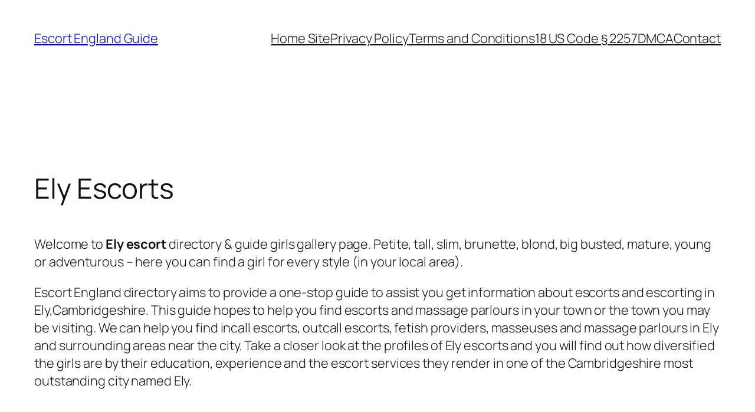

--- FILE ---
content_type: text/css
request_url: https://cdn.escort-england.co/wp-content/plugins/better-search/includes/css/bsearch-styles.min.css?ver=4.2.2
body_size: 262
content:
.bsearch_results_page{max-width:90%;margin:20px;padding:20px}.bsearch_thumb_wrapper img{max-width:100%}.bsearch-form-container{text-align:center;margin:10px auto;clear:both}.bsearchform{display:flex;flex-wrap:wrap;flex-direction:row;flex-flow:row wrap;justify-content:space-between;gap:10px}.bsearchform .bsearch-form-search-field{flex:auto}.bsearchform input[type=search],.bsearchform select{background-color:#fff;border:thin solid #999;display:inline-block;font:inherit;line-height:1.5em;padding:.5em 3.5em .5em 1em;width:100%;height:100%}.bsearchform select{background-image:linear-gradient(45deg,transparent 50%,gray 50%),linear-gradient(135deg,gray 50%,transparent 50%),linear-gradient(to right,#ccc,#ccc);background-position:calc(100% - 20px) calc(1em + 2px),calc(100% - 15px) calc(1em + 2px),calc(100% - 2.5em) .5em;background-size:5px 5px,5px 5px,1px 1.5em;background-repeat:no-repeat;margin:0;-webkit-box-sizing:border-box;-moz-box-sizing:border-box;box-sizing:border-box;appearance:none;-webkit-appearance:none;-moz-appearance:none}.bsearch_footer{text-align:center}.bsearch_highlight{background:#ffc;color:#000}.bsearch-post{margin:30px auto}ul.bsearch_post_meta{list-style:none;margin:0;padding:0;display:flex;flex-wrap:wrap}ul.bsearch_post_meta li{flex:auto;list-style-type:none;padding:2px;margin:0;text-align:left}.bsearch-entry-title{text-align:left}@media all and (max-width:600px){.bsearchform,ul.bsearch_post_meta{flex-direction:column}}

--- FILE ---
content_type: application/javascript; charset=utf-8
request_url: https://app.rybbit.io/api/script.js
body_size: 8105
content:
"use strict";(()=>{var Mt=Object.defineProperty;var At=(n,t,e)=>t in n?Mt(n,t,{enumerable:!0,configurable:!0,writable:!0,value:e}):n[t]=e;var b=(n,t,e)=>At(n,typeof t!="symbol"?t+"":t,e);function Lt(n){if(n.startsWith("re:")){let a=n.slice(3);if(!a)throw new Error("Empty regex pattern");return new RegExp(a)}let e="__DOUBLE_ASTERISK_TOKEN__",r="__SINGLE_ASTERISK_TOKEN__",s=n.replace(/\*\*/g,e).replace(/\*/g,r).replace(/[.+?^${}()|[\]\\]/g,"\\$&");s=s.replace(new RegExp(`/${e}/`,"g"),"/(?:.+/)?"),s=s.replace(new RegExp(e,"g"),".*"),s=s.replace(/\//g,"\\/");let o=s.replace(new RegExp(r,"g"),"[^/]+");return new RegExp("^"+o+"$")}function U(n,t){for(let e of t)try{if(Lt(e).test(n))return e}catch(r){console.error(`Invalid pattern: ${e}`,r)}return null}function nt(n,t){let e=null;return(...r)=>{e&&clearTimeout(e),e=setTimeout(()=>n(...r),t)}}function it(n){try{let t=window.location.hostname,e=new URL(n).hostname;return e!==t&&e!==""}catch{return!1}}function v(n,t){if(!n)return t;try{let e=JSON.parse(n);return Array.isArray(t)&&!Array.isArray(e)?t:e}catch(e){return console.error("Error parsing JSON:",e),t}}async function st(n){let t=n.getAttribute("src");if(!t)return console.error("Script src attribute is missing"),null;let e=t.split("/script.js")[0];if(!e)return console.error("Please provide a valid analytics host"),null;let r=n.getAttribute("data-site-id")||n.getAttribute("site-id");if(!r)return console.error("Please provide a valid site ID using the data-site-id attribute"),null;let i=n.getAttribute("data-namespace")||"rybbit",s=v(n.getAttribute("data-skip-patterns"),[]),o=v(n.getAttribute("data-mask-patterns"),[]),a=v(n.getAttribute("data-replay-mask-text-selectors"),[]),d=n.getAttribute("data-debounce")?Math.max(0,parseInt(n.getAttribute("data-debounce"))):500,u=n.getAttribute("data-replay-batch-size")?Math.max(1,parseInt(n.getAttribute("data-replay-batch-size"))):250,g=n.getAttribute("data-replay-batch-interval")?Math.max(1e3,parseInt(n.getAttribute("data-replay-batch-interval"))):5e3,c=n.getAttribute("data-replay-block-class")||void 0,l=n.getAttribute("data-replay-block-selector")||void 0,p=n.getAttribute("data-replay-ignore-class")||void 0,C=n.getAttribute("data-replay-ignore-selector")||void 0,T=n.getAttribute("data-replay-mask-text-class")||void 0,w=n.getAttribute("data-replay-mask-all-inputs"),St=w!==null?w!=="false":void 0,Q=n.getAttribute("data-replay-mask-input-options"),Et=Q?v(Q,{password:!0,email:!0}):void 0,Y=n.getAttribute("data-replay-collect-fonts"),Ct=Y!==null?Y!=="false":void 0,Z=n.getAttribute("data-replay-sampling"),wt=Z?v(Z,{}):void 0,tt=n.getAttribute("data-replay-slim-dom-options"),Pt=tt?v(tt,{}):void 0,et=n.getAttribute("data-replay-sample-rate"),It=et?Math.min(100,Math.max(0,parseInt(et,10))):void 0,h={namespace:i,analyticsHost:e,siteId:r,debounceDuration:d,sessionReplayBatchSize:u,sessionReplayBatchInterval:g,sessionReplayMaskTextSelectors:a,skipPatterns:s,maskPatterns:o,autoTrackPageview:!0,autoTrackSpa:!0,trackQuerystring:!0,trackOutbound:!0,enableWebVitals:!1,trackErrors:!1,enableSessionReplay:!1,trackButtonClicks:!1,trackCopy:!1,trackFormInteractions:!1,sessionReplayBlockClass:c,sessionReplayBlockSelector:l,sessionReplayIgnoreClass:p,sessionReplayIgnoreSelector:C,sessionReplayMaskTextClass:T,sessionReplayMaskAllInputs:St,sessionReplayMaskInputOptions:Et,sessionReplayCollectFonts:Ct,sessionReplaySampling:wt,sessionReplaySlimDOMOptions:Pt,sessionReplaySampleRate:It};try{let N=`${e}/site/tracking-config/${r}`,rt=await fetch(N,{method:"GET",credentials:"omit"});if(rt.ok){let m=await rt.json();return{...h,autoTrackPageview:m.trackInitialPageView??h.autoTrackPageview,autoTrackSpa:m.trackSpaNavigation??h.autoTrackSpa,trackQuerystring:m.trackUrlParams??h.trackQuerystring,trackOutbound:m.trackOutbound??h.trackOutbound,enableWebVitals:m.webVitals??h.enableWebVitals,trackErrors:m.trackErrors??h.trackErrors,enableSessionReplay:m.sessionReplay??h.enableSessionReplay,trackButtonClicks:m.trackButtonClicks??h.trackButtonClicks,trackCopy:m.trackCopy??h.trackCopy,trackFormInteractions:m.trackFormInteractions??h.trackFormInteractions}}else return console.warn("Failed to fetch tracking config from API, using defaults"),h}catch(N){return console.warn("Error fetching tracking config:",N),h}}var at="rybbit-replay-sampled";function Bt(n){if(n>=100)return!0;if(n<=0)return!1;try{let t=sessionStorage.getItem(at);if(t!==null)return t==="1";let e=Math.random()*100<n;return sessionStorage.setItem(at,e?"1":"0"),e}catch{return Math.random()*100<n}}var P=class{constructor(t,e,r){this.isRecording=!1;this.eventBuffer=[];this.config=t,this.userId=e,this.sendBatch=r}async initialize(){if(!this.config.enableSessionReplay)return;let t=this.config.sessionReplaySampleRate;t!==void 0&&!Bt(t)||(window.rrweb||await this.loadRrweb(),window.rrweb&&this.startRecording())}async loadRrweb(){return new Promise((t,e)=>{let r=document.createElement("script");r.src=`${this.config.analyticsHost}/replay.js`,r.async=!1,r.onload=()=>{t()},r.onerror=()=>e(new Error("Failed to load rrweb")),document.head.appendChild(r)})}startRecording(){if(!(this.isRecording||!window.rrweb||!this.config.enableSessionReplay))try{let t={mousemove:!1,mouseInteraction:{MouseUp:!1,MouseDown:!1,Click:!0,ContextMenu:!1,DblClick:!0,Focus:!0,Blur:!0,TouchStart:!1,TouchEnd:!1},scroll:500,input:"last",media:800},e={script:!1,comment:!0,headFavicon:!0,headWhitespace:!0,headMetaDescKeywords:!0,headMetaSocial:!0,headMetaRobots:!0,headMetaHttpEquiv:!0,headMetaAuthorship:!0,headMetaVerification:!0},r={emit:i=>{this.addEvent({type:i.type,data:i.data,timestamp:i.timestamp||Date.now()})},recordCanvas:!1,checkoutEveryNms:6e4,checkoutEveryNth:500,blockClass:this.config.sessionReplayBlockClass??"rr-block",blockSelector:this.config.sessionReplayBlockSelector??null,ignoreClass:this.config.sessionReplayIgnoreClass??"rr-ignore",ignoreSelector:this.config.sessionReplayIgnoreSelector??null,maskTextClass:this.config.sessionReplayMaskTextClass??"rr-mask",maskAllInputs:this.config.sessionReplayMaskAllInputs??!0,maskInputOptions:this.config.sessionReplayMaskInputOptions??{password:!0,email:!0},collectFonts:this.config.sessionReplayCollectFonts??!0,sampling:this.config.sessionReplaySampling??t,slimDOMOptions:this.config.sessionReplaySlimDOMOptions??e};this.config.sessionReplayMaskTextSelectors&&this.config.sessionReplayMaskTextSelectors.length>0&&(r.maskTextSelector=this.config.sessionReplayMaskTextSelectors.join(", ")),this.stopRecordingFn=window.rrweb.record(r),this.isRecording=!0,this.setupBatchTimer()}catch{}}stopRecording(){this.isRecording&&(this.stopRecordingFn&&this.stopRecordingFn(),this.isRecording=!1,this.clearBatchTimer(),this.eventBuffer.length>0&&this.flushEvents())}isActive(){return this.isRecording}addEvent(t){this.eventBuffer.push(t),this.eventBuffer.length>=this.config.sessionReplayBatchSize&&this.flushEvents()}setupBatchTimer(){this.clearBatchTimer(),this.batchTimer=window.setInterval(()=>{this.eventBuffer.length>0&&this.flushEvents()},this.config.sessionReplayBatchInterval)}clearBatchTimer(){this.batchTimer&&(clearInterval(this.batchTimer),this.batchTimer=void 0)}async flushEvents(){if(this.eventBuffer.length===0)return;let t=[...this.eventBuffer];this.eventBuffer=[];let e={userId:this.userId,events:t,metadata:{pageUrl:window.location.href,viewportWidth:screen.width,viewportHeight:screen.height,language:navigator.language}};try{await this.sendBatch(e)}catch{this.eventBuffer.unshift(...t)}}updateUserId(t){this.userId=t}onPageChange(){this.isRecording&&this.flushEvents()}cleanup(){this.stopRecording()}};var I=class{constructor(t){this.customUserId=null;this.config=t,this.loadUserId(),t.enableSessionReplay&&this.initializeSessionReplay()}loadUserId(){try{let t=localStorage.getItem(`${this.config.namespace}-user-id`);t&&(this.customUserId=t)}catch{}}async initializeSessionReplay(){try{this.sessionReplayRecorder=new P(this.config,this.customUserId||"",t=>this.sendSessionReplayBatch(t)),await this.sessionReplayRecorder.initialize()}catch(t){console.error("Failed to initialize session replay:",t)}}async sendSessionReplayBatch(t){try{await fetch(`${this.config.analyticsHost}/session-replay/record/${this.config.siteId}`,{method:"POST",headers:{"Content-Type":"application/json"},body:JSON.stringify(t),mode:"cors",keepalive:!1})}catch(e){throw console.error("Failed to send session replay batch:",e),e}}createBasePayload(){let t=new URL(window.location.href),e=t.pathname;if(t.hash&&t.hash.startsWith("#/")&&(e=t.hash.substring(1)),U(e,this.config.skipPatterns))return null;let r=U(e,this.config.maskPatterns);r&&(e=r);let i={site_id:this.config.siteId,hostname:t.hostname,pathname:e,querystring:this.config.trackQuerystring?t.search:"",screenWidth:screen.width,screenHeight:screen.height,language:navigator.language,page_title:document.title,referrer:document.referrer};return this.customUserId&&(i.user_id=this.customUserId),i}async sendTrackingData(t){try{await fetch(`${this.config.analyticsHost}/track`,{method:"POST",headers:{"Content-Type":"application/json"},body:JSON.stringify(t),mode:"cors",keepalive:!0})}catch(e){console.error("Failed to send tracking data:",e)}}track(t,e="",r={}){if(t==="custom_event"&&(!e||typeof e!="string")){console.error("Event name is required and must be a string for custom events");return}let i=this.createBasePayload();if(!i)return;let o={...i,type:t,event_name:e,properties:["custom_event","outbound","error","button_click","copy","form_submit","input_change"].includes(t)?JSON.stringify(r):void 0};this.sendTrackingData(o)}trackPageview(){this.track("pageview")}trackEvent(t,e={}){this.track("custom_event",t,e)}trackOutbound(t,e="",r="_self"){this.track("outbound","",{url:t,text:e,target:r})}trackWebVitals(t){let e=this.createBasePayload();if(!e)return;let r={...e,type:"performance",event_name:"web-vitals",...t};this.sendTrackingData(r)}trackError(t,e={}){let r=window.location.origin,i=e.filename||"",s=t.stack||"";if(i)try{if(new URL(i).origin!==r)return}catch{}else if(s&&!s.includes(r))return;let o={message:t.message?.substring(0,500)||"Unknown error",stack:s.substring(0,2e3)||""};if(i&&(o.fileName=i),e.lineno){let a=typeof e.lineno=="string"?parseInt(e.lineno,10):e.lineno;a&&a!==0&&(o.lineNumber=a)}if(e.colno){let a=typeof e.colno=="string"?parseInt(e.colno,10):e.colno;a&&a!==0&&(o.columnNumber=a)}for(let a in e)!["lineno","colno"].includes(a)&&e[a]!==void 0&&(o[a]=e[a]);this.track("error",t.name||"Error",o)}trackButtonClick(t){this.track("button_click","",t)}trackCopy(t){this.track("copy","",t)}trackFormSubmit(t){this.track("form_submit","",t)}trackInputChange(t){this.track("input_change","",t)}identify(t,e){if(typeof t!="string"||t.trim()===""){console.error("User ID must be a non-empty string");return}this.customUserId=t.trim();try{localStorage.setItem(`${this.config.namespace}-user-id`,this.customUserId)}catch{console.warn("Could not persist user ID to localStorage")}this.sendIdentifyEvent(this.customUserId,e,!0),this.sessionReplayRecorder&&this.sessionReplayRecorder.updateUserId(this.customUserId)}setTraits(t){if(!t||typeof t!="object"){console.error("Traits must be an object");return}let e=this.customUserId;if(!e){console.warn("Cannot set traits without identifying user first. Call identify() first.");return}this.sendIdentifyEvent(e,t,!1)}async sendIdentifyEvent(t,e,r=!0){try{await fetch(`${this.config.analyticsHost}/identify`,{method:"POST",headers:{"Content-Type":"application/json"},body:JSON.stringify({site_id:this.config.siteId,user_id:t,traits:e,is_new_identify:r}),mode:"cors",keepalive:!0})}catch(i){console.error("Failed to send identify event:",i)}}clearUserId(){this.customUserId=null;try{localStorage.removeItem(`${this.config.namespace}-user-id`)}catch{}}getUserId(){return this.customUserId}startSessionReplay(){this.sessionReplayRecorder?this.sessionReplayRecorder.startRecording():console.warn("Session replay not initialized")}stopSessionReplay(){this.sessionReplayRecorder&&this.sessionReplayRecorder.stopRecording()}isSessionReplayActive(){return this.sessionReplayRecorder?.isActive()??!1}onPageChange(){this.sessionReplayRecorder&&this.sessionReplayRecorder.onPageChange()}cleanup(){this.sessionReplayRecorder&&this.sessionReplayRecorder.cleanup()}};var mt=-1,R=n=>{addEventListener("pageshow",(t=>{t.persisted&&(mt=t.timeStamp,n(t))}),!0)},f=(n,t,e,r)=>{let i,s;return o=>{t.value>=0&&(o||r)&&(s=t.value-(i??0),(s||i===void 0)&&(i=t.value,t.delta=s,t.rating=((a,d)=>a>d[1]?"poor":a>d[0]?"needs-improvement":"good")(t.value,e),n(t)))}},J=n=>{requestAnimationFrame((()=>requestAnimationFrame((()=>n()))))},K=()=>{let n=performance.getEntriesByType("navigation")[0];if(n&&n.responseStart>0&&n.responseStart<performance.now())return n},S=()=>K()?.activationStart??0,y=(n,t=-1)=>{let e=K(),r="navigate";return mt>=0?r="back-forward-cache":e&&(document.prerendering||S()>0?r="prerender":document.wasDiscarded?r="restore":e.type&&(r=e.type.replace(/_/g,"-"))),{name:n,value:t,rating:"good",delta:0,entries:[],id:`v5-${Date.now()}-${Math.floor(8999999999999*Math.random())+1e12}`,navigationType:r}},D=new WeakMap;function q(n,t){return D.get(n)||D.set(n,new t),D.get(n)}var H=class{constructor(){b(this,"t");b(this,"i",0);b(this,"o",[])}h(t){if(t.hadRecentInput)return;let e=this.o[0],r=this.o.at(-1);this.i&&e&&r&&t.startTime-r.startTime<1e3&&t.startTime-e.startTime<5e3?(this.i+=t.value,this.o.push(t)):(this.i=t.value,this.o=[t]),this.t?.(t)}},E=(n,t,e={})=>{try{if(PerformanceObserver.supportedEntryTypes.includes(n)){let r=new PerformanceObserver((i=>{Promise.resolve().then((()=>{t(i.getEntries())}))}));return r.observe({type:n,buffered:!0,...e}),r}}catch{}},G=n=>{let t=!1;return()=>{t||(n(),t=!0)}},k=-1,ft=new Set,ot=()=>document.visibilityState!=="hidden"||document.prerendering?1/0:0,W=n=>{if(document.visibilityState==="hidden"){if(n.type==="visibilitychange")for(let t of ft)t();isFinite(k)||(k=n.type==="visibilitychange"?n.timeStamp:0,removeEventListener("prerenderingchange",W,!0))}},A=()=>{if(k<0){let n=S();k=(document.prerendering?void 0:globalThis.performance.getEntriesByType("visibility-state").filter((e=>e.name==="hidden"&&e.startTime>n))[0]?.startTime)??ot(),addEventListener("visibilitychange",W,!0),addEventListener("prerenderingchange",W,!0),R((()=>{setTimeout((()=>{k=ot()}))}))}return{get firstHiddenTime(){return k},onHidden(n){ft.add(n)}}},L=n=>{document.prerendering?addEventListener("prerenderingchange",(()=>n()),!0):n()},ct=[1800,3e3],X=(n,t={})=>{L((()=>{let e=A(),r,i=y("FCP"),s=E("paint",(o=>{for(let a of o)a.name==="first-contentful-paint"&&(s.disconnect(),a.startTime<e.firstHiddenTime&&(i.value=Math.max(a.startTime-S(),0),i.entries.push(a),r(!0)))}));s&&(r=f(n,i,ct,t.reportAllChanges),R((o=>{i=y("FCP"),r=f(n,i,ct,t.reportAllChanges),J((()=>{i.value=performance.now()-o.timeStamp,r(!0)}))})))}))},lt=[.1,.25],yt=(n,t={})=>{let e=A();X(G((()=>{let r,i=y("CLS",0),s=q(t,H),o=d=>{for(let u of d)s.h(u);s.i>i.value&&(i.value=s.i,i.entries=s.o,r())},a=E("layout-shift",o);a&&(r=f(n,i,lt,t.reportAllChanges),e.onHidden((()=>{o(a.takeRecords()),r(!0)})),R((()=>{s.i=0,i=y("CLS",0),r=f(n,i,lt,t.reportAllChanges),J((()=>r()))})),setTimeout(r))})))},bt=0,F=1/0,M=0,xt=n=>{for(let t of n)t.interactionId&&(F=Math.min(F,t.interactionId),M=Math.max(M,t.interactionId),bt=M?(M-F)/7+1:0)},z,ut=()=>z?bt:performance.interactionCount??0,Ot=()=>{"interactionCount"in performance||z||(z=E("event",xt,{type:"event",buffered:!0,durationThreshold:0}))},dt=0,V=class{constructor(){b(this,"u",[]);b(this,"l",new Map);b(this,"m");b(this,"p")}v(){dt=ut(),this.u.length=0,this.l.clear()}L(){let t=Math.min(this.u.length-1,Math.floor((ut()-dt)/50));return this.u[t]}h(t){if(this.m?.(t),!t.interactionId&&t.entryType!=="first-input")return;let e=this.u.at(-1),r=this.l.get(t.interactionId);if(r||this.u.length<10||t.duration>e.P){if(r?t.duration>r.P?(r.entries=[t],r.P=t.duration):t.duration===r.P&&t.startTime===r.entries[0].startTime&&r.entries.push(t):(r={id:t.interactionId,entries:[t],P:t.duration},this.l.set(r.id,r),this.u.push(r)),this.u.sort(((i,s)=>s.P-i.P)),this.u.length>10){let i=this.u.splice(10);for(let s of i)this.l.delete(s.id)}this.p?.(r)}}},vt=n=>{let t=globalThis.requestIdleCallback||setTimeout;document.visibilityState==="hidden"?n():(n=G(n),addEventListener("visibilitychange",n,{once:!0,capture:!0}),t((()=>{n(),removeEventListener("visibilitychange",n,{capture:!0})})))},pt=[200,500],kt=(n,t={})=>{if(!globalThis.PerformanceEventTiming||!("interactionId"in PerformanceEventTiming.prototype))return;let e=A();L((()=>{Ot();let r,i=y("INP"),s=q(t,V),o=d=>{vt((()=>{for(let g of d)s.h(g);let u=s.L();u&&u.P!==i.value&&(i.value=u.P,i.entries=u.entries,r())}))},a=E("event",o,{durationThreshold:t.durationThreshold??40});r=f(n,i,pt,t.reportAllChanges),a&&(a.observe({type:"first-input",buffered:!0}),e.onHidden((()=>{o(a.takeRecords()),r(!0)})),R((()=>{s.v(),i=y("INP"),r=f(n,i,pt,t.reportAllChanges)})))}))},$=class{constructor(){b(this,"m")}h(t){this.m?.(t)}},ht=[2500,4e3],Rt=(n,t={})=>{L((()=>{let e=A(),r,i=y("LCP"),s=q(t,$),o=d=>{t.reportAllChanges||(d=d.slice(-1));for(let u of d)s.h(u),u.startTime<e.firstHiddenTime&&(i.value=Math.max(u.startTime-S(),0),i.entries=[u],r())},a=E("largest-contentful-paint",o);if(a){r=f(n,i,ht,t.reportAllChanges);let d=G((()=>{o(a.takeRecords()),a.disconnect(),r(!0)})),u=g=>{g.isTrusted&&(vt(d),removeEventListener(g.type,u,{capture:!0}))};for(let g of["keydown","click","visibilitychange"])addEventListener(g,u,{capture:!0});R((g=>{i=y("LCP"),r=f(n,i,ht,t.reportAllChanges),J((()=>{i.value=performance.now()-g.timeStamp,r(!0)}))}))}}))},gt=[800,1800],j=n=>{document.prerendering?L((()=>j(n))):document.readyState!=="complete"?addEventListener("load",(()=>j(n)),!0):setTimeout(n)},Tt=(n,t={})=>{let e=y("TTFB"),r=f(n,e,gt,t.reportAllChanges);j((()=>{let i=K();i&&(e.value=Math.max(i.responseStart-S(),0),e.entries=[i],r(!0),R((()=>{e=y("TTFB",0),r=f(n,e,gt,t.reportAllChanges),r(!0)})))}))};var B=class{constructor(t){this.data={lcp:null,cls:null,inp:null,fcp:null,ttfb:null};this.sent=!1;this.timeout=null;this.onReadyCallback=null;this.onReadyCallback=t}initialize(){try{Rt(this.collectMetric.bind(this)),yt(this.collectMetric.bind(this)),kt(this.collectMetric.bind(this)),X(this.collectMetric.bind(this)),Tt(this.collectMetric.bind(this)),this.timeout=setTimeout(()=>{this.sent||this.sendData()},2e4),window.addEventListener("beforeunload",()=>{this.sent||this.sendData()})}catch(t){console.warn("Error initializing web vitals tracking:",t)}}collectMetric(t){if(this.sent)return;let e=t.name.toLowerCase();this.data[e]=t.value,Object.values(this.data).every(i=>i!==null)&&this.sendData()}sendData(){this.sent||(this.sent=!0,this.timeout&&(clearTimeout(this.timeout),this.timeout=null),this.onReadyCallback&&this.onReadyCallback(this.data))}getData(){return{...this.data}}};var x=class{constructor(t,e){this.tracker=t,this.config=e}initialize(){document.addEventListener("click",this.handleClick.bind(this),!0)}handleClick(t){let e=t.target;this.config.trackButtonClicks&&this.isButton(e)&&this.trackButtonClick(e)}isButton(t){if(t.tagName==="BUTTON"||t.getAttribute("role")==="button")return!0;if(t.tagName==="INPUT"){let i=t.type?.toLowerCase();if(i==="submit"||i==="button")return!0}let e=t.parentElement,r=0;for(;e&&r<3;){if(e.tagName==="BUTTON"||e.getAttribute("role")==="button")return!0;e=e.parentElement,r++}return!1}trackButtonClick(t){let e=this.findButton(t);if(!e||e.hasAttribute("data-rybbit-event"))return;let r={text:this.getElementText(e),...this.extractDataAttributes(e)};this.tracker.trackButtonClick(r)}extractDataAttributes(t){let e={};for(let r of t.attributes)if(r.name.startsWith("data-rybbit-prop-")){let i=r.name.replace("data-rybbit-prop-","");e[i]=r.value}return e}findButton(t){if(t.tagName==="BUTTON"||t.getAttribute("role")==="button")return t;if(t.tagName==="INPUT"){let i=t.type?.toLowerCase();if(i==="submit"||i==="button")return t}let e=t.parentElement,r=0;for(;e&&r<3;){if(e.tagName==="BUTTON"||e.getAttribute("role")==="button")return e;e=e.parentElement,r++}return null}getElementText(t){return t.textContent?.trim().substring(0,100)||void 0}cleanup(){document.removeEventListener("click",this.handleClick.bind(this),!0)}};var O=class{constructor(t){this.tracker=t}initialize(){document.addEventListener("copy",this.handleCopy.bind(this))}handleCopy(){let t=window.getSelection();if(!t||t.isCollapsed)return;let e=t.toString(),r=e.length;if(r===0)return;let i=t.anchorNode,s=i instanceof HTMLElement?i:i?.parentElement;if(!s)return;let o={text:e.substring(0,500),...r>500&&{textLength:r},sourceElement:s.tagName.toLowerCase()};this.tracker.trackCopy(o)}cleanup(){document.removeEventListener("copy",this.handleCopy.bind(this))}};var _=class{constructor(t,e){this.tracker=t,this.config=e,this.boundHandleSubmit=this.handleSubmit.bind(this),this.boundHandleChange=this.handleChange.bind(this)}initialize(){document.addEventListener("submit",this.boundHandleSubmit,!0),document.addEventListener("change",this.boundHandleChange,!0)}cleanup(){document.removeEventListener("submit",this.boundHandleSubmit,!0),document.removeEventListener("change",this.boundHandleChange,!0)}handleSubmit(t){let e=t.target;if(e.tagName!=="FORM")return;let r={formId:e.id||"",formName:e.name||"",formAction:e.action||"",method:(e.method||"get").toUpperCase(),fieldCount:e.elements.length,...this.extractDataAttributes(e)};this.tracker.trackFormSubmit(r)}handleChange(t){let e=t.target,r=e.tagName.toUpperCase();if(!["INPUT","SELECT","TEXTAREA"].includes(r))return;if(r==="INPUT"){let s=e.type?.toLowerCase();if(s==="hidden"||s==="password")return}let i={element:r.toLowerCase(),inputType:r==="INPUT"?e.type?.toLowerCase():void 0,inputName:e.name||e.id||"",formId:e.form?.id||void 0,...this.extractDataAttributes(e)};this.tracker.trackInputChange(i)}extractDataAttributes(t){let e={};for(let r of t.attributes)if(r.name.startsWith("data-rybbit-prop-")){let i=r.name.replace("data-rybbit-prop-","");e[i]=r.value}return e}};(async function(){let n=document.currentScript;if(!n){console.error("Could not find current script tag");return}let t=n.getAttribute("data-namespace")||"rybbit",e=`disable-${t}`;if(window.__RYBBIT_OPTOUT__||localStorage.getItem(e)!==null){window[t]={pageview:()=>{},event:()=>{},error:()=>{},trackOutbound:()=>{},identify:()=>{},setTraits:()=>{},clearUserId:()=>{},getUserId:()=>null,startSessionReplay:()=>{},stopSessionReplay:()=>{},isSessionReplayActive:()=>!1};return}let r=await st(n);if(!r)return;let i=new I(r);r.enableWebVitals&&new B(l=>{i.trackWebVitals(l)}).initialize();let s=null,o=null,a=null;r.trackButtonClicks&&(s=new x(i,r),s.initialize()),r.trackCopy&&(o=new O(i),o.initialize()),r.trackFormInteractions&&(a=new _(i,r),a.initialize()),r.trackErrors&&(window.addEventListener("error",c=>{i.trackError(c.error||new Error(c.message),{filename:c.filename,lineno:c.lineno,colno:c.colno})}),window.addEventListener("unhandledrejection",c=>{let l=c.reason instanceof Error?c.reason:new Error(String(c.reason));i.trackError(l,{type:"unhandledrejection"})}));let d=()=>i.trackPageview(),u=r.debounceDuration>0?nt(d,r.debounceDuration):d;function g(){if(document.addEventListener("click",function(c){let l=c.target;for(;l&&l!==document.documentElement;){if(l.hasAttribute("data-rybbit-event")){let p=l.getAttribute("data-rybbit-event");if(p){let C={};for(let T of l.attributes)if(T.name.startsWith("data-rybbit-prop-")){let w=T.name.replace("data-rybbit-prop-","");C[w]=T.value}i.trackEvent(p,C)}break}l=l.parentElement}if(r.trackOutbound){let p=c.target.closest("a");p?.href&&it(p.href)&&i.trackOutbound(p.href,p.innerText||p.textContent||"",p.target||"_self")}}),r.autoTrackSpa){let c=history.pushState,l=history.replaceState;history.pushState=function(...p){c.apply(this,p),u(),i.onPageChange()},history.replaceState=function(...p){l.apply(this,p),u(),i.onPageChange()},window.addEventListener("popstate",()=>{u(),i.onPageChange()}),window.addEventListener("hashchange",()=>{u(),i.onPageChange()})}}window[r.namespace]={pageview:()=>i.trackPageview(),event:(c,l={})=>i.trackEvent(c,l),error:(c,l={})=>i.trackError(c,l),trackOutbound:(c,l="",p="_self")=>i.trackOutbound(c,l,p),identify:(c,l)=>i.identify(c,l),setTraits:c=>i.setTraits(c),clearUserId:()=>i.clearUserId(),getUserId:()=>i.getUserId(),startSessionReplay:()=>i.startSessionReplay(),stopSessionReplay:()=>i.stopSessionReplay(),isSessionReplayActive:()=>i.isSessionReplayActive()},g(),window.addEventListener("beforeunload",()=>{s?.cleanup(),o?.cleanup(),i.cleanup()}),r.autoTrackPageview&&i.trackPageview()})();})();
